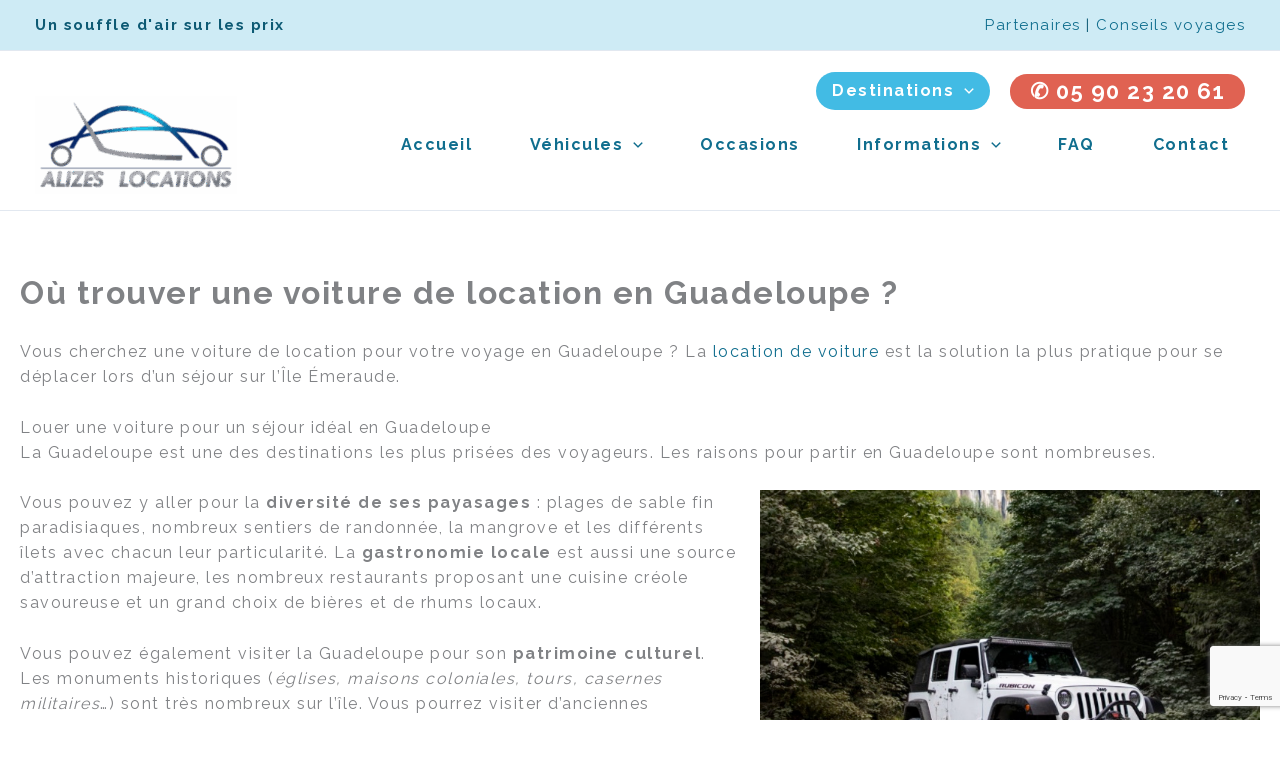

--- FILE ---
content_type: text/html; charset=utf-8
request_url: https://www.google.com/recaptcha/api2/anchor?ar=1&k=6LfWapMmAAAAADgejYibkhdW26f3r1VFY_lL9bRa&co=aHR0cHM6Ly9hbGl6ZXMtbG9jYXRpb25zLmNvbTo0NDM.&hl=en&v=PoyoqOPhxBO7pBk68S4YbpHZ&theme=light&size=invisible&badge=bottomright&anchor-ms=20000&execute-ms=30000&cb=ysthfryjrafu
body_size: 48876
content:
<!DOCTYPE HTML><html dir="ltr" lang="en"><head><meta http-equiv="Content-Type" content="text/html; charset=UTF-8">
<meta http-equiv="X-UA-Compatible" content="IE=edge">
<title>reCAPTCHA</title>
<style type="text/css">
/* cyrillic-ext */
@font-face {
  font-family: 'Roboto';
  font-style: normal;
  font-weight: 400;
  font-stretch: 100%;
  src: url(//fonts.gstatic.com/s/roboto/v48/KFO7CnqEu92Fr1ME7kSn66aGLdTylUAMa3GUBHMdazTgWw.woff2) format('woff2');
  unicode-range: U+0460-052F, U+1C80-1C8A, U+20B4, U+2DE0-2DFF, U+A640-A69F, U+FE2E-FE2F;
}
/* cyrillic */
@font-face {
  font-family: 'Roboto';
  font-style: normal;
  font-weight: 400;
  font-stretch: 100%;
  src: url(//fonts.gstatic.com/s/roboto/v48/KFO7CnqEu92Fr1ME7kSn66aGLdTylUAMa3iUBHMdazTgWw.woff2) format('woff2');
  unicode-range: U+0301, U+0400-045F, U+0490-0491, U+04B0-04B1, U+2116;
}
/* greek-ext */
@font-face {
  font-family: 'Roboto';
  font-style: normal;
  font-weight: 400;
  font-stretch: 100%;
  src: url(//fonts.gstatic.com/s/roboto/v48/KFO7CnqEu92Fr1ME7kSn66aGLdTylUAMa3CUBHMdazTgWw.woff2) format('woff2');
  unicode-range: U+1F00-1FFF;
}
/* greek */
@font-face {
  font-family: 'Roboto';
  font-style: normal;
  font-weight: 400;
  font-stretch: 100%;
  src: url(//fonts.gstatic.com/s/roboto/v48/KFO7CnqEu92Fr1ME7kSn66aGLdTylUAMa3-UBHMdazTgWw.woff2) format('woff2');
  unicode-range: U+0370-0377, U+037A-037F, U+0384-038A, U+038C, U+038E-03A1, U+03A3-03FF;
}
/* math */
@font-face {
  font-family: 'Roboto';
  font-style: normal;
  font-weight: 400;
  font-stretch: 100%;
  src: url(//fonts.gstatic.com/s/roboto/v48/KFO7CnqEu92Fr1ME7kSn66aGLdTylUAMawCUBHMdazTgWw.woff2) format('woff2');
  unicode-range: U+0302-0303, U+0305, U+0307-0308, U+0310, U+0312, U+0315, U+031A, U+0326-0327, U+032C, U+032F-0330, U+0332-0333, U+0338, U+033A, U+0346, U+034D, U+0391-03A1, U+03A3-03A9, U+03B1-03C9, U+03D1, U+03D5-03D6, U+03F0-03F1, U+03F4-03F5, U+2016-2017, U+2034-2038, U+203C, U+2040, U+2043, U+2047, U+2050, U+2057, U+205F, U+2070-2071, U+2074-208E, U+2090-209C, U+20D0-20DC, U+20E1, U+20E5-20EF, U+2100-2112, U+2114-2115, U+2117-2121, U+2123-214F, U+2190, U+2192, U+2194-21AE, U+21B0-21E5, U+21F1-21F2, U+21F4-2211, U+2213-2214, U+2216-22FF, U+2308-230B, U+2310, U+2319, U+231C-2321, U+2336-237A, U+237C, U+2395, U+239B-23B7, U+23D0, U+23DC-23E1, U+2474-2475, U+25AF, U+25B3, U+25B7, U+25BD, U+25C1, U+25CA, U+25CC, U+25FB, U+266D-266F, U+27C0-27FF, U+2900-2AFF, U+2B0E-2B11, U+2B30-2B4C, U+2BFE, U+3030, U+FF5B, U+FF5D, U+1D400-1D7FF, U+1EE00-1EEFF;
}
/* symbols */
@font-face {
  font-family: 'Roboto';
  font-style: normal;
  font-weight: 400;
  font-stretch: 100%;
  src: url(//fonts.gstatic.com/s/roboto/v48/KFO7CnqEu92Fr1ME7kSn66aGLdTylUAMaxKUBHMdazTgWw.woff2) format('woff2');
  unicode-range: U+0001-000C, U+000E-001F, U+007F-009F, U+20DD-20E0, U+20E2-20E4, U+2150-218F, U+2190, U+2192, U+2194-2199, U+21AF, U+21E6-21F0, U+21F3, U+2218-2219, U+2299, U+22C4-22C6, U+2300-243F, U+2440-244A, U+2460-24FF, U+25A0-27BF, U+2800-28FF, U+2921-2922, U+2981, U+29BF, U+29EB, U+2B00-2BFF, U+4DC0-4DFF, U+FFF9-FFFB, U+10140-1018E, U+10190-1019C, U+101A0, U+101D0-101FD, U+102E0-102FB, U+10E60-10E7E, U+1D2C0-1D2D3, U+1D2E0-1D37F, U+1F000-1F0FF, U+1F100-1F1AD, U+1F1E6-1F1FF, U+1F30D-1F30F, U+1F315, U+1F31C, U+1F31E, U+1F320-1F32C, U+1F336, U+1F378, U+1F37D, U+1F382, U+1F393-1F39F, U+1F3A7-1F3A8, U+1F3AC-1F3AF, U+1F3C2, U+1F3C4-1F3C6, U+1F3CA-1F3CE, U+1F3D4-1F3E0, U+1F3ED, U+1F3F1-1F3F3, U+1F3F5-1F3F7, U+1F408, U+1F415, U+1F41F, U+1F426, U+1F43F, U+1F441-1F442, U+1F444, U+1F446-1F449, U+1F44C-1F44E, U+1F453, U+1F46A, U+1F47D, U+1F4A3, U+1F4B0, U+1F4B3, U+1F4B9, U+1F4BB, U+1F4BF, U+1F4C8-1F4CB, U+1F4D6, U+1F4DA, U+1F4DF, U+1F4E3-1F4E6, U+1F4EA-1F4ED, U+1F4F7, U+1F4F9-1F4FB, U+1F4FD-1F4FE, U+1F503, U+1F507-1F50B, U+1F50D, U+1F512-1F513, U+1F53E-1F54A, U+1F54F-1F5FA, U+1F610, U+1F650-1F67F, U+1F687, U+1F68D, U+1F691, U+1F694, U+1F698, U+1F6AD, U+1F6B2, U+1F6B9-1F6BA, U+1F6BC, U+1F6C6-1F6CF, U+1F6D3-1F6D7, U+1F6E0-1F6EA, U+1F6F0-1F6F3, U+1F6F7-1F6FC, U+1F700-1F7FF, U+1F800-1F80B, U+1F810-1F847, U+1F850-1F859, U+1F860-1F887, U+1F890-1F8AD, U+1F8B0-1F8BB, U+1F8C0-1F8C1, U+1F900-1F90B, U+1F93B, U+1F946, U+1F984, U+1F996, U+1F9E9, U+1FA00-1FA6F, U+1FA70-1FA7C, U+1FA80-1FA89, U+1FA8F-1FAC6, U+1FACE-1FADC, U+1FADF-1FAE9, U+1FAF0-1FAF8, U+1FB00-1FBFF;
}
/* vietnamese */
@font-face {
  font-family: 'Roboto';
  font-style: normal;
  font-weight: 400;
  font-stretch: 100%;
  src: url(//fonts.gstatic.com/s/roboto/v48/KFO7CnqEu92Fr1ME7kSn66aGLdTylUAMa3OUBHMdazTgWw.woff2) format('woff2');
  unicode-range: U+0102-0103, U+0110-0111, U+0128-0129, U+0168-0169, U+01A0-01A1, U+01AF-01B0, U+0300-0301, U+0303-0304, U+0308-0309, U+0323, U+0329, U+1EA0-1EF9, U+20AB;
}
/* latin-ext */
@font-face {
  font-family: 'Roboto';
  font-style: normal;
  font-weight: 400;
  font-stretch: 100%;
  src: url(//fonts.gstatic.com/s/roboto/v48/KFO7CnqEu92Fr1ME7kSn66aGLdTylUAMa3KUBHMdazTgWw.woff2) format('woff2');
  unicode-range: U+0100-02BA, U+02BD-02C5, U+02C7-02CC, U+02CE-02D7, U+02DD-02FF, U+0304, U+0308, U+0329, U+1D00-1DBF, U+1E00-1E9F, U+1EF2-1EFF, U+2020, U+20A0-20AB, U+20AD-20C0, U+2113, U+2C60-2C7F, U+A720-A7FF;
}
/* latin */
@font-face {
  font-family: 'Roboto';
  font-style: normal;
  font-weight: 400;
  font-stretch: 100%;
  src: url(//fonts.gstatic.com/s/roboto/v48/KFO7CnqEu92Fr1ME7kSn66aGLdTylUAMa3yUBHMdazQ.woff2) format('woff2');
  unicode-range: U+0000-00FF, U+0131, U+0152-0153, U+02BB-02BC, U+02C6, U+02DA, U+02DC, U+0304, U+0308, U+0329, U+2000-206F, U+20AC, U+2122, U+2191, U+2193, U+2212, U+2215, U+FEFF, U+FFFD;
}
/* cyrillic-ext */
@font-face {
  font-family: 'Roboto';
  font-style: normal;
  font-weight: 500;
  font-stretch: 100%;
  src: url(//fonts.gstatic.com/s/roboto/v48/KFO7CnqEu92Fr1ME7kSn66aGLdTylUAMa3GUBHMdazTgWw.woff2) format('woff2');
  unicode-range: U+0460-052F, U+1C80-1C8A, U+20B4, U+2DE0-2DFF, U+A640-A69F, U+FE2E-FE2F;
}
/* cyrillic */
@font-face {
  font-family: 'Roboto';
  font-style: normal;
  font-weight: 500;
  font-stretch: 100%;
  src: url(//fonts.gstatic.com/s/roboto/v48/KFO7CnqEu92Fr1ME7kSn66aGLdTylUAMa3iUBHMdazTgWw.woff2) format('woff2');
  unicode-range: U+0301, U+0400-045F, U+0490-0491, U+04B0-04B1, U+2116;
}
/* greek-ext */
@font-face {
  font-family: 'Roboto';
  font-style: normal;
  font-weight: 500;
  font-stretch: 100%;
  src: url(//fonts.gstatic.com/s/roboto/v48/KFO7CnqEu92Fr1ME7kSn66aGLdTylUAMa3CUBHMdazTgWw.woff2) format('woff2');
  unicode-range: U+1F00-1FFF;
}
/* greek */
@font-face {
  font-family: 'Roboto';
  font-style: normal;
  font-weight: 500;
  font-stretch: 100%;
  src: url(//fonts.gstatic.com/s/roboto/v48/KFO7CnqEu92Fr1ME7kSn66aGLdTylUAMa3-UBHMdazTgWw.woff2) format('woff2');
  unicode-range: U+0370-0377, U+037A-037F, U+0384-038A, U+038C, U+038E-03A1, U+03A3-03FF;
}
/* math */
@font-face {
  font-family: 'Roboto';
  font-style: normal;
  font-weight: 500;
  font-stretch: 100%;
  src: url(//fonts.gstatic.com/s/roboto/v48/KFO7CnqEu92Fr1ME7kSn66aGLdTylUAMawCUBHMdazTgWw.woff2) format('woff2');
  unicode-range: U+0302-0303, U+0305, U+0307-0308, U+0310, U+0312, U+0315, U+031A, U+0326-0327, U+032C, U+032F-0330, U+0332-0333, U+0338, U+033A, U+0346, U+034D, U+0391-03A1, U+03A3-03A9, U+03B1-03C9, U+03D1, U+03D5-03D6, U+03F0-03F1, U+03F4-03F5, U+2016-2017, U+2034-2038, U+203C, U+2040, U+2043, U+2047, U+2050, U+2057, U+205F, U+2070-2071, U+2074-208E, U+2090-209C, U+20D0-20DC, U+20E1, U+20E5-20EF, U+2100-2112, U+2114-2115, U+2117-2121, U+2123-214F, U+2190, U+2192, U+2194-21AE, U+21B0-21E5, U+21F1-21F2, U+21F4-2211, U+2213-2214, U+2216-22FF, U+2308-230B, U+2310, U+2319, U+231C-2321, U+2336-237A, U+237C, U+2395, U+239B-23B7, U+23D0, U+23DC-23E1, U+2474-2475, U+25AF, U+25B3, U+25B7, U+25BD, U+25C1, U+25CA, U+25CC, U+25FB, U+266D-266F, U+27C0-27FF, U+2900-2AFF, U+2B0E-2B11, U+2B30-2B4C, U+2BFE, U+3030, U+FF5B, U+FF5D, U+1D400-1D7FF, U+1EE00-1EEFF;
}
/* symbols */
@font-face {
  font-family: 'Roboto';
  font-style: normal;
  font-weight: 500;
  font-stretch: 100%;
  src: url(//fonts.gstatic.com/s/roboto/v48/KFO7CnqEu92Fr1ME7kSn66aGLdTylUAMaxKUBHMdazTgWw.woff2) format('woff2');
  unicode-range: U+0001-000C, U+000E-001F, U+007F-009F, U+20DD-20E0, U+20E2-20E4, U+2150-218F, U+2190, U+2192, U+2194-2199, U+21AF, U+21E6-21F0, U+21F3, U+2218-2219, U+2299, U+22C4-22C6, U+2300-243F, U+2440-244A, U+2460-24FF, U+25A0-27BF, U+2800-28FF, U+2921-2922, U+2981, U+29BF, U+29EB, U+2B00-2BFF, U+4DC0-4DFF, U+FFF9-FFFB, U+10140-1018E, U+10190-1019C, U+101A0, U+101D0-101FD, U+102E0-102FB, U+10E60-10E7E, U+1D2C0-1D2D3, U+1D2E0-1D37F, U+1F000-1F0FF, U+1F100-1F1AD, U+1F1E6-1F1FF, U+1F30D-1F30F, U+1F315, U+1F31C, U+1F31E, U+1F320-1F32C, U+1F336, U+1F378, U+1F37D, U+1F382, U+1F393-1F39F, U+1F3A7-1F3A8, U+1F3AC-1F3AF, U+1F3C2, U+1F3C4-1F3C6, U+1F3CA-1F3CE, U+1F3D4-1F3E0, U+1F3ED, U+1F3F1-1F3F3, U+1F3F5-1F3F7, U+1F408, U+1F415, U+1F41F, U+1F426, U+1F43F, U+1F441-1F442, U+1F444, U+1F446-1F449, U+1F44C-1F44E, U+1F453, U+1F46A, U+1F47D, U+1F4A3, U+1F4B0, U+1F4B3, U+1F4B9, U+1F4BB, U+1F4BF, U+1F4C8-1F4CB, U+1F4D6, U+1F4DA, U+1F4DF, U+1F4E3-1F4E6, U+1F4EA-1F4ED, U+1F4F7, U+1F4F9-1F4FB, U+1F4FD-1F4FE, U+1F503, U+1F507-1F50B, U+1F50D, U+1F512-1F513, U+1F53E-1F54A, U+1F54F-1F5FA, U+1F610, U+1F650-1F67F, U+1F687, U+1F68D, U+1F691, U+1F694, U+1F698, U+1F6AD, U+1F6B2, U+1F6B9-1F6BA, U+1F6BC, U+1F6C6-1F6CF, U+1F6D3-1F6D7, U+1F6E0-1F6EA, U+1F6F0-1F6F3, U+1F6F7-1F6FC, U+1F700-1F7FF, U+1F800-1F80B, U+1F810-1F847, U+1F850-1F859, U+1F860-1F887, U+1F890-1F8AD, U+1F8B0-1F8BB, U+1F8C0-1F8C1, U+1F900-1F90B, U+1F93B, U+1F946, U+1F984, U+1F996, U+1F9E9, U+1FA00-1FA6F, U+1FA70-1FA7C, U+1FA80-1FA89, U+1FA8F-1FAC6, U+1FACE-1FADC, U+1FADF-1FAE9, U+1FAF0-1FAF8, U+1FB00-1FBFF;
}
/* vietnamese */
@font-face {
  font-family: 'Roboto';
  font-style: normal;
  font-weight: 500;
  font-stretch: 100%;
  src: url(//fonts.gstatic.com/s/roboto/v48/KFO7CnqEu92Fr1ME7kSn66aGLdTylUAMa3OUBHMdazTgWw.woff2) format('woff2');
  unicode-range: U+0102-0103, U+0110-0111, U+0128-0129, U+0168-0169, U+01A0-01A1, U+01AF-01B0, U+0300-0301, U+0303-0304, U+0308-0309, U+0323, U+0329, U+1EA0-1EF9, U+20AB;
}
/* latin-ext */
@font-face {
  font-family: 'Roboto';
  font-style: normal;
  font-weight: 500;
  font-stretch: 100%;
  src: url(//fonts.gstatic.com/s/roboto/v48/KFO7CnqEu92Fr1ME7kSn66aGLdTylUAMa3KUBHMdazTgWw.woff2) format('woff2');
  unicode-range: U+0100-02BA, U+02BD-02C5, U+02C7-02CC, U+02CE-02D7, U+02DD-02FF, U+0304, U+0308, U+0329, U+1D00-1DBF, U+1E00-1E9F, U+1EF2-1EFF, U+2020, U+20A0-20AB, U+20AD-20C0, U+2113, U+2C60-2C7F, U+A720-A7FF;
}
/* latin */
@font-face {
  font-family: 'Roboto';
  font-style: normal;
  font-weight: 500;
  font-stretch: 100%;
  src: url(//fonts.gstatic.com/s/roboto/v48/KFO7CnqEu92Fr1ME7kSn66aGLdTylUAMa3yUBHMdazQ.woff2) format('woff2');
  unicode-range: U+0000-00FF, U+0131, U+0152-0153, U+02BB-02BC, U+02C6, U+02DA, U+02DC, U+0304, U+0308, U+0329, U+2000-206F, U+20AC, U+2122, U+2191, U+2193, U+2212, U+2215, U+FEFF, U+FFFD;
}
/* cyrillic-ext */
@font-face {
  font-family: 'Roboto';
  font-style: normal;
  font-weight: 900;
  font-stretch: 100%;
  src: url(//fonts.gstatic.com/s/roboto/v48/KFO7CnqEu92Fr1ME7kSn66aGLdTylUAMa3GUBHMdazTgWw.woff2) format('woff2');
  unicode-range: U+0460-052F, U+1C80-1C8A, U+20B4, U+2DE0-2DFF, U+A640-A69F, U+FE2E-FE2F;
}
/* cyrillic */
@font-face {
  font-family: 'Roboto';
  font-style: normal;
  font-weight: 900;
  font-stretch: 100%;
  src: url(//fonts.gstatic.com/s/roboto/v48/KFO7CnqEu92Fr1ME7kSn66aGLdTylUAMa3iUBHMdazTgWw.woff2) format('woff2');
  unicode-range: U+0301, U+0400-045F, U+0490-0491, U+04B0-04B1, U+2116;
}
/* greek-ext */
@font-face {
  font-family: 'Roboto';
  font-style: normal;
  font-weight: 900;
  font-stretch: 100%;
  src: url(//fonts.gstatic.com/s/roboto/v48/KFO7CnqEu92Fr1ME7kSn66aGLdTylUAMa3CUBHMdazTgWw.woff2) format('woff2');
  unicode-range: U+1F00-1FFF;
}
/* greek */
@font-face {
  font-family: 'Roboto';
  font-style: normal;
  font-weight: 900;
  font-stretch: 100%;
  src: url(//fonts.gstatic.com/s/roboto/v48/KFO7CnqEu92Fr1ME7kSn66aGLdTylUAMa3-UBHMdazTgWw.woff2) format('woff2');
  unicode-range: U+0370-0377, U+037A-037F, U+0384-038A, U+038C, U+038E-03A1, U+03A3-03FF;
}
/* math */
@font-face {
  font-family: 'Roboto';
  font-style: normal;
  font-weight: 900;
  font-stretch: 100%;
  src: url(//fonts.gstatic.com/s/roboto/v48/KFO7CnqEu92Fr1ME7kSn66aGLdTylUAMawCUBHMdazTgWw.woff2) format('woff2');
  unicode-range: U+0302-0303, U+0305, U+0307-0308, U+0310, U+0312, U+0315, U+031A, U+0326-0327, U+032C, U+032F-0330, U+0332-0333, U+0338, U+033A, U+0346, U+034D, U+0391-03A1, U+03A3-03A9, U+03B1-03C9, U+03D1, U+03D5-03D6, U+03F0-03F1, U+03F4-03F5, U+2016-2017, U+2034-2038, U+203C, U+2040, U+2043, U+2047, U+2050, U+2057, U+205F, U+2070-2071, U+2074-208E, U+2090-209C, U+20D0-20DC, U+20E1, U+20E5-20EF, U+2100-2112, U+2114-2115, U+2117-2121, U+2123-214F, U+2190, U+2192, U+2194-21AE, U+21B0-21E5, U+21F1-21F2, U+21F4-2211, U+2213-2214, U+2216-22FF, U+2308-230B, U+2310, U+2319, U+231C-2321, U+2336-237A, U+237C, U+2395, U+239B-23B7, U+23D0, U+23DC-23E1, U+2474-2475, U+25AF, U+25B3, U+25B7, U+25BD, U+25C1, U+25CA, U+25CC, U+25FB, U+266D-266F, U+27C0-27FF, U+2900-2AFF, U+2B0E-2B11, U+2B30-2B4C, U+2BFE, U+3030, U+FF5B, U+FF5D, U+1D400-1D7FF, U+1EE00-1EEFF;
}
/* symbols */
@font-face {
  font-family: 'Roboto';
  font-style: normal;
  font-weight: 900;
  font-stretch: 100%;
  src: url(//fonts.gstatic.com/s/roboto/v48/KFO7CnqEu92Fr1ME7kSn66aGLdTylUAMaxKUBHMdazTgWw.woff2) format('woff2');
  unicode-range: U+0001-000C, U+000E-001F, U+007F-009F, U+20DD-20E0, U+20E2-20E4, U+2150-218F, U+2190, U+2192, U+2194-2199, U+21AF, U+21E6-21F0, U+21F3, U+2218-2219, U+2299, U+22C4-22C6, U+2300-243F, U+2440-244A, U+2460-24FF, U+25A0-27BF, U+2800-28FF, U+2921-2922, U+2981, U+29BF, U+29EB, U+2B00-2BFF, U+4DC0-4DFF, U+FFF9-FFFB, U+10140-1018E, U+10190-1019C, U+101A0, U+101D0-101FD, U+102E0-102FB, U+10E60-10E7E, U+1D2C0-1D2D3, U+1D2E0-1D37F, U+1F000-1F0FF, U+1F100-1F1AD, U+1F1E6-1F1FF, U+1F30D-1F30F, U+1F315, U+1F31C, U+1F31E, U+1F320-1F32C, U+1F336, U+1F378, U+1F37D, U+1F382, U+1F393-1F39F, U+1F3A7-1F3A8, U+1F3AC-1F3AF, U+1F3C2, U+1F3C4-1F3C6, U+1F3CA-1F3CE, U+1F3D4-1F3E0, U+1F3ED, U+1F3F1-1F3F3, U+1F3F5-1F3F7, U+1F408, U+1F415, U+1F41F, U+1F426, U+1F43F, U+1F441-1F442, U+1F444, U+1F446-1F449, U+1F44C-1F44E, U+1F453, U+1F46A, U+1F47D, U+1F4A3, U+1F4B0, U+1F4B3, U+1F4B9, U+1F4BB, U+1F4BF, U+1F4C8-1F4CB, U+1F4D6, U+1F4DA, U+1F4DF, U+1F4E3-1F4E6, U+1F4EA-1F4ED, U+1F4F7, U+1F4F9-1F4FB, U+1F4FD-1F4FE, U+1F503, U+1F507-1F50B, U+1F50D, U+1F512-1F513, U+1F53E-1F54A, U+1F54F-1F5FA, U+1F610, U+1F650-1F67F, U+1F687, U+1F68D, U+1F691, U+1F694, U+1F698, U+1F6AD, U+1F6B2, U+1F6B9-1F6BA, U+1F6BC, U+1F6C6-1F6CF, U+1F6D3-1F6D7, U+1F6E0-1F6EA, U+1F6F0-1F6F3, U+1F6F7-1F6FC, U+1F700-1F7FF, U+1F800-1F80B, U+1F810-1F847, U+1F850-1F859, U+1F860-1F887, U+1F890-1F8AD, U+1F8B0-1F8BB, U+1F8C0-1F8C1, U+1F900-1F90B, U+1F93B, U+1F946, U+1F984, U+1F996, U+1F9E9, U+1FA00-1FA6F, U+1FA70-1FA7C, U+1FA80-1FA89, U+1FA8F-1FAC6, U+1FACE-1FADC, U+1FADF-1FAE9, U+1FAF0-1FAF8, U+1FB00-1FBFF;
}
/* vietnamese */
@font-face {
  font-family: 'Roboto';
  font-style: normal;
  font-weight: 900;
  font-stretch: 100%;
  src: url(//fonts.gstatic.com/s/roboto/v48/KFO7CnqEu92Fr1ME7kSn66aGLdTylUAMa3OUBHMdazTgWw.woff2) format('woff2');
  unicode-range: U+0102-0103, U+0110-0111, U+0128-0129, U+0168-0169, U+01A0-01A1, U+01AF-01B0, U+0300-0301, U+0303-0304, U+0308-0309, U+0323, U+0329, U+1EA0-1EF9, U+20AB;
}
/* latin-ext */
@font-face {
  font-family: 'Roboto';
  font-style: normal;
  font-weight: 900;
  font-stretch: 100%;
  src: url(//fonts.gstatic.com/s/roboto/v48/KFO7CnqEu92Fr1ME7kSn66aGLdTylUAMa3KUBHMdazTgWw.woff2) format('woff2');
  unicode-range: U+0100-02BA, U+02BD-02C5, U+02C7-02CC, U+02CE-02D7, U+02DD-02FF, U+0304, U+0308, U+0329, U+1D00-1DBF, U+1E00-1E9F, U+1EF2-1EFF, U+2020, U+20A0-20AB, U+20AD-20C0, U+2113, U+2C60-2C7F, U+A720-A7FF;
}
/* latin */
@font-face {
  font-family: 'Roboto';
  font-style: normal;
  font-weight: 900;
  font-stretch: 100%;
  src: url(//fonts.gstatic.com/s/roboto/v48/KFO7CnqEu92Fr1ME7kSn66aGLdTylUAMa3yUBHMdazQ.woff2) format('woff2');
  unicode-range: U+0000-00FF, U+0131, U+0152-0153, U+02BB-02BC, U+02C6, U+02DA, U+02DC, U+0304, U+0308, U+0329, U+2000-206F, U+20AC, U+2122, U+2191, U+2193, U+2212, U+2215, U+FEFF, U+FFFD;
}

</style>
<link rel="stylesheet" type="text/css" href="https://www.gstatic.com/recaptcha/releases/PoyoqOPhxBO7pBk68S4YbpHZ/styles__ltr.css">
<script nonce="Eq8OTYSTOe-aYoghfEVU0g" type="text/javascript">window['__recaptcha_api'] = 'https://www.google.com/recaptcha/api2/';</script>
<script type="text/javascript" src="https://www.gstatic.com/recaptcha/releases/PoyoqOPhxBO7pBk68S4YbpHZ/recaptcha__en.js" nonce="Eq8OTYSTOe-aYoghfEVU0g">
      
    </script></head>
<body><div id="rc-anchor-alert" class="rc-anchor-alert"></div>
<input type="hidden" id="recaptcha-token" value="[base64]">
<script type="text/javascript" nonce="Eq8OTYSTOe-aYoghfEVU0g">
      recaptcha.anchor.Main.init("[\x22ainput\x22,[\x22bgdata\x22,\x22\x22,\[base64]/[base64]/MjU1Ong/[base64]/[base64]/[base64]/[base64]/[base64]/[base64]/[base64]/[base64]/[base64]/[base64]/[base64]/[base64]/[base64]/[base64]/[base64]\\u003d\x22,\[base64]\\u003d\x22,\x22w4HDlcOQw4tQHBfCqTfDoSNtw4cvSm7CtXzCo8K1w7NuGFYMw6fCrcKnw4/CrsKeHhcGw5oFwqR1HzFadcKYWDzDmcO1w7/CtcKowoLDgsO4wo7CpTvCqsOsCiLCmDIJFkZ9wr/DhcOpCMKYCMKgL3/DoMKww4ERSMKdJHt7dcKmUcK3fwDCmWDDp8O5wpXDjcOUecOEwo7DkMKOw67Dl3Mnw6INw4U6I34UfBpJwoTDoWDCkE3CrhLDrBXDlXnDvAzDmcOOw5IlBVbCkVJJGMO2wpMjwpLDucKUwoYhw6skDcOcMcKywoBZCsK7wrrCp8K5w45xw4F6w4wGwoZBPsObwoJELA/Cs1cNw4rDtAzCuMOhwpU6M3HCvDZ7wp96wrMzOMORYMOTwr87w5Zuw6FKwo5Ab1LDpBHCvz/DrGpsw5HDucKVacOGw53DuMKBwqLDvsKrwoLDtcK4w4XDm8OYHWJQa0ZLwqDCjhpoZsKdMMOfLMKDwpEswozDvSxewoUSwo1fwqpwaUgBw4gCXXYvFMKTNcOkMmMHw7/DpMOGw4rDth4dWMOQUgHCvsOEHcKlXk3CrsO7wq4MNMOlXcKww7IYfcOOf8K+w5Uuw59OwrDDjcOowpHCrynDucKkw5NsKsKEFMKdacKrd3nDlcOjZBVAfwkZw4FZwp3DhcOywqAmw57CnxAqw6rCscOhwpjDl8OSwo/Co8KwMcK9PsKoR18ETMORCMKKEMKsw5wVwrBzRDE1f8K8w7wtfcOKw5rDocOcw4QDIjvCgcOhEMOjwoLDinnDlDgywo80woFEwqoxD8OcXcKyw5EqXm/DmWfCu3rCqsOeSzdbSS8Tw5LDlV1qJcKpwoBUwoIJwo/DnnLDvcOsI8KJV8KVK8Ojwps9wogjdHsWA1RlwpErw5QBw7MZUAHDgcKKS8O5w5hXwrHCicK1w4/CpHxEwqrCg8KjKMKmwp/CvcK/O2XCi1DDlsKKwqHDvsKeY8OLER/CpcK9wo7DuxLChcO/[base64]/a3kgw57DisOjCwDCgcKiME7CiMKtUwnDoyLDgX/DjADCosKqw6Uww7rCnXxNbm/Dt8OCYsKvwoxOak/[base64]/w7rDqcKpIsOYLD7ChljChmQqYcKmasOXEcOeNcO+dMO0FcKWw53CtxXDhnDDocKAMlfCrnHClcKcR8KJwqXDisOww6Vow5nComMiGnbCpMK3w7PDgRvDucKewrc7DsOOAMOdeMKGw6Z2w4zClmXDjnHClkjDrhbDrgTDvsOcwoJQwqTCv8OEwrZCw6p/wpMHwq49w6fDosKiWi/Dim/CsCHCh8OpVMOYHcOHDMKWcsKFNsKyAjBLXCPCscKLKsO1wrAhPgYeH8Kxw7h+IMOSZcOsJsKNwqPDvMOcwqkCTsOmNQDCjhLDtn/CnGLCkRNPw5cSa10oacKOwrzDgULDngknw6/CiFjCosOzbsOHwptBwrfDkcKpwqo/wo/CvMKHw79tw7xDwo7DuMOww7jCjiTDgQ7Cg8OSWwLCvsK7W8OGwp/CtErDgcKqw4xOb8KDw6EKUcOidcKjwo4FLMKMw4jDuMOzWRbCvXHDpH0xwqoKCAtgMDnDrH3CpsKrGi9Jw5cNwqp7w6nDi8Olw5UIIMK5w6lRwpg3wq/CozPDpnHCrsKYw6HDsE3CrsOnwonCvzHCk8KwbMKeDl3CkG/ChATDj8OudAdcw4rDr8Kpw7BSCy9mwq/Dl2bDuMKpUyfCnMO2w7PCuMOewpPCgcKnw7EwwpTCrAHCunvCpBrDncKiNzDDiMK4WcOpXsOtSExvw63Djh7Cmi1Sw7HDl8Khw4ZaN8KeegtqA8Kpw4A/wrnCn8O1IcKKfgxewqHDrGjDs1cxCBTDnMOfwph6w6ZJwq3CrFjCrcO7Q8KUwqd3PsOBX8Kxw7bDmjImNsOTEFnChlbCtmw0eMKxw7PDkHxxcMOFwosTDcKYYkvDo8KMYsO0E8OoS3vCq8ObN8K/HXk2O2LDhMKafMKQw4hfUFhKw6ZeQcKnw5vCsMK0LcKDwq1ba3rDhHPCtFt7KcKiAsOzw4XDgjTDgMKyPcOmAEHCmcOVL1M0TRrCvAPCv8OCw4nDhQTDt0xFw5JcQjQIJGVCdsKfwq7DvDzCrDXDmMOJw4EOwqxJwpYeRcKtR8O4w4VKJwc/SXzDnmw7TsOawqhdwpnCkMOLf8K7wr7Cs8OKwqbCucOzDcKnwqR8Q8OvwrvCiMOWw6LDusOfw70QGcKgW8Ouw7LDp8K6w7trwpDDlsOdVDQJOSB0w4NdaXoqw5gXw5MKbUjCsMKGw5RXwqV6bz/[base64]/Dr0ZjwqMlwoBWwqwAwr3Chm/Cj8OjACvDoWvCq8OfCmrCjsK+QjPCgsOzX2Yjw5LCqlDDucOVWsK+RgjCnMKnwqXDt8KHwqDCoUIHVVZdTcKAPXt3wodPUsOGwqVhCWshw7/DugZQF2Nsw6LDmMKsK8OWw5EVwoFuw75iwo/DgFY6LCQINRVVAXLCh8OURTBQGlLDpWXCiBXDnMKJYHZmAWQOTsKywofDr3hdFx0aw7TCksOYP8O5w6ACTMOlHVZOMUnCgsO9AnLCm2RCRcO4wqTDgcOzPsOdN8ONPF7Dn8OEwr/Chx3DrH4+F8KzwpTCrsO0w7YYw5YGw63CgUjDjmtYLMO3wq/CrsKmL0V/V8K8w4huwrfDpnfCuMK+UmUsw5YawpFCUcOEbiYKfMOsT8K8w5/Clxc3wpFKwoXCnEERwqB8w4bCvsKrUcK3w5/Dki5Kw6VDGxoEw43CvcKbwr/[base64]/wqfCg8O3wrYHdnjCi8KMwosQw7vCjMOcf8OWWDtVwpbCsMORw69ewofCnlHChkwHbMKNwpM+HlEiNcKlYcO4woPDusKGw4/DpMKewqpIwqvCqcO0MMKZCcKBTj/Cr8KrwoETwqMTwr5ZRA3CkRzChgcvE8OsFHTDhsKtbcKzUHLCvMOHDMK6Q3jDisK/SCbDvknCrsOxEMKpGSrDm8KdV1ARaEN8X8OMJy4Uw7xiBcKmw6Rmw5nCnGZPwrTCi8KTwoHDnMKaFcKiLCQyNAsqbirDvcOgOHVdAsKkbkHCrcKRw6XDkEE7w5rCv8O5aC8kwrI+P8K4K8KVZhnCgMKawrwZCEfDocOnIsK/w58TwpvDmAvCmTbDiUd/w5wEwr7DtsOUwogIDG3DksOewqvCpw9pw4LDi8KQDcKqw7PDiDHCkcOGwr7Cr8KHwqLDtcKawp/[base64]/BsO2w5d2wrsta8KJwrfDoMKZKsOIGnzCjMKUHFNsSEPCp00cw6sQwo/DpsKaecK6asKww4xdwr8UJHVABFXDrsOAwpnCqMKNB0QBKMO2GDomw55pA1tEHcOVbMOuJUjCijbCkDNAwoLCuk3DoRrCs25aw6x/TRM0IcK+C8KsG3d/ICNROsOBwq3DsRfDvcOOw6jDv3XCq8KowrU3AjzCgMKHE8OvWGh0w4tSwqPCmsKYwqjCg8K0w6N/[base64]/wpjDhCvCvV0cc8ONwqDCo8O4asK2w5dMwqrDtcKowpBUwpFLw4tcN8OnwodLbcORw7ETw59wNMKCw5JSw6jDjnh0woXDgcKJfSvCtjR4NhfCmsOyTcO5w53Dt8Okw54fJ1/[base64]/DrcOYVTsBwqvCgW7DoMK3VADDvsOFDMKCwoXCgmfCtMOaCMORZWLDgVcQwqPDr8KHRsOSwqLCkcO0w5rDsRUEw47ClGFLwoBNwrVqwqnCo8O7AE/Dg3tsSQUZRgpeb8O8wrwtI8OJw7V5w6LDncKABMKIwphTEmMhw4lAJz1Qw4V2F8O4ABsdwqHDjsK7wpkZesOPb8OSw7fCgcKzwqlQworDosO9HsO4wofDiH7Dmwg4CsOcEzrCoF3Cv1siTF7CocKNwrY9w5h8bMO2dwvCvsOrw7/DvMOjfkjDtMKJw51Swoh5H111RMO6VQtFwoDCucOlChhsWWJ9LcKScsOaNSPCh005eMKWGMOlMV0Aw6TCosKvNMORwp0cSh/CuDhbMBnDlsKRw6TCuQHCggbDuB/ChcOzDUwoUMKWF39hwowCwrLCk8O7IcKzDMKnKg17woTCh1ckE8KawoPCnMKteMKXw5HClMOcGHhdP8KHJsKBw7TCoVbDp8KXXVfCo8O6cy/DrMOVahNuwpxrwpN9woHDiRHCqsKhw7s2UMOxO8OrCsKqRMO2YsOaX8K4C8KQwrQfwotlwqMewp0GYcKUYnfCjcKScC4nQwVwO8OMeMKNFMKvwp9Bdm3Cpy3CglzDgcORw4hCWgrDnMK+wrrClMOmwr7Cn8O/w793ccK3HypVwrLClcKoGjvClhs2WMKSJjbCpcK3wrY4DsKlw7k6w63DisKzPy4fw77CrMKfJEwdw67DqiXCl2zDhcOYU8K1CxEdw6fDiQvDghTCtTpMw5dzD8KFw6jDpB0dwq1ow5V0XcOpwrZyLCDDrWLDsMKgwppwFMK/[base64]/DhsO7Wj3DrMOpSWvDpcKRVUNjDsO5FMOwwrXDv8K2w67DsWVPDVzDpcO/wqVswp7ChU/[base64]/[base64]/w5gRwoTDpMK7wr4yaGfCucKXwrUPwqwSLcO5W8K/w5XDkRQla8OgBMKiw6nDpsKBRD5ow5LDgADCujTCkAhUNmYKKzPDicOaBgAmwqvCsXvCrjvCk8K8wrrCisKPTR7DjzjCnjsyE0vCnQHCkjLDucK1ET/Ds8O3w5TDhSMow4BTw6zDkSfCpcKUQcOxw7jDm8K5wqjCpBBxwrnDv1ktw4HDt8O0w5fCknlSw6DCtWHCpMOoNMKKwrnDo2ofwrsmSDvCt8OdwqYOwr49aXdDwrPDml13w6Nfw5DDk1d2Bho+w54QwpjDjXVSw6cKw6/[base64]/[base64]/Dl8KDWMKEw4VNfsK9wpXClcKMXHDDtB3ClcKnccOsw6vCtBvCgA4OOMOiAsK5wrfDizbDvcKzwqfCsMOWwo0yHWPDh8OJJGxgR8KkwrdXw54cwrPDvXRVwqY4wrHCnwsrflkFRVzCkMOqWcKRYQAAw7NMMsOAwrYSE8KlwpI9wrPDlVMiHMKMBCkvI8OZb3XCkm/CmsOjNQbDoTIfwpxSehkZw4TDqg7CrVxSTk0qw7/DnRcXwqhawq1ww6w2P8Kww7DDj3HDscOSwoLDsMOqw54UO8OZwrQYw5svwoMwe8OxC8OJw4/Dn8Kew57Dg2/[base64]/DqSsew5YhCsKfDUXCryo5w6I5wqDDp0LDocKlw6dbw6oEw7Y4VC/Dm8OjwoVge0hCwp/CrwbCqsOhLMOLdMO+wpjCl05BBANLXxvCqXDDlAfDgmnDtA8WPlZiT8KbCWDCoX/ChTDDnMOOw7PDucKiKcKmwrslJ8OIK8KFw43ChGHCuiRPJ8Klw6oxKkBkGU4PJMOFZmbDi8OCw5cfw7RHwqVnBHXDgDnCpcK9w43Cq3oJw4rCsnJiw5zDjxHDiQA4PjnDk8Ksw7fCiMKnwrxUwq/[base64]/dGc/[base64]/DpnHDusOawp/CtzTDr8OKZMOWcsOvLWsdw68ZNmkpwrYcwr3CocOwwrpZaVjCpMOCw47DjBjDsMOBwooSbsO+wrUzW8OodmLCvAN+w7BIDGzCpTvCqRrDrcOoKcKaVkPDssObw6/Di24JwpvDj8O+woDDosOiQsKtOApVPsKNw51MKR7CgF3CnXzDssO0B0ALw41JfkI5U8K9wqjChsO8d0bDjy0wGRQ+P3zDsU5VbyTCqQvDkwR/[base64]/[base64]/[base64]/[base64]/Djg7CjsOJw4Fdw7QnX8Oxw7ZEwrpIwr7CoMOSw7I/NiNbw4/DocKFZsK9JQTDhRlqwrzCkMKSw4seDgstw5jDocO7SipHwrPDhsK+RMO7w6TDkCIlQRvDoMKObcKtwpDDmDrCosKmwqfCrcOCG0VZVcOBwoogwr7DhcOxwp/CpWvDi8KjwpxsbcOewpYlBsKdwrYpDcK3WMOewoVzLsOsIsOPwrPCnnMBw5gdwrNrwqBeR8OGw54Uw7gew6gawqHCjcOXw759P3fCmMKZw4BUFcKYw6gQw718w67ClmPDgU9MwojDqsO3w6Y9w74/IcODG8KWwrHDqADCo33Cin3DkcKHA8O6RcOdYsKNI8OBw5Jew4zCp8KowrTCpMOZw5nDq8Oybidvw4hEdsOqRBfDpMKuSUjDpiYbVMKkGcK6ccKlw59Zw78SwoB0w6dlBxkoLizCmltNwoTDm8KvITfDsyjDksOCwplkwoLDkAnDscObIMK5Px8rH8OOUsKgKDHDrm/Dp1hMfMKLw7LDisORwqnDig/DlsOkw5DDpF7CgQJVwqIiw7IPwqhTw7DDocO5w4fDqMOVw5cARSVqCUjCpcOLwrJVD8OXVVYOw5wVw5/Do8KLwqQHw5dWwpHCgsOlw4DCq8KLw5d0JBXCuxXCvi1rw6Urw6o5wpTDnUgvw6w3ScKgD8OnwqzCqAwNXsKnJsOGwptkw5xew7oVwrjCu1wCwo5oMDRODMOrecKDwrXDqWVOR8OBJ3AIJGdwGhw7w4DCu8K/w6hIw7JoSHc/WcKuwrwww4tfwqfCgxYEw7TCk01GwqbChmhuWjEMKyZefGcUw7MqCsKqZ8K8VkzDogfDgsOVw4sJERHDuHo/wpTCv8KMwoLDs8Kfw57DtcOww5ADw73CrwfCnMKoQsOOwoBww41pw6RWG8O4RVXDohF1w57Ds8O9SFrCoxNMwqRSPcO5w6vDsEvChMKqVS7DuMKRZnjDg8OPPCrChDvDhWsedsKQw4h6w6/CigDCg8Kxwr/CvsK8NsObwqlEwpLDpsORwpZAwqbDtsKta8Omw4MRW8ORZQ58w6TCk8KgwqI0KlDDjHvCgz0wQSdzw6/CmsOTwoHCtsOsbMKOw5jCimM5KcKHwrRlwoDDnMOqJxXCuMK/[base64]/Dq3ZcPcORZgYiw7jDvsKUw4xCw43CnsKAV8OWw4/CvzXCp8OnAsONw5bDlmDDqhLCncOvw60AwpLDrFLCq8O0csK0HiLDoMObBsKmC8O4w4cCw5ZXw7AaQkfCpAjCog3CiMOuLWVzBgvCnUcPw6YLTgrDuMK7SkYyCMK2w4hPw63CjUvDvsOYwrZzw7/Ds8ObwqxON8OHwqRiw6LDl8OwUnzDjizCi8K/w65tRFTDmMO7BRLChsOfcMKoPy9qKMO9w5HDuMOgalXDmsKBw4ohS0XDhMOTABPCrMKheQ7Dk8KJwq5Qwo7Clm3DlzEBw4g/E8OqwpRAw7BHGsO+ZxUibGpmYMOzYFsyVcOGw7gLdB/DllLCuRYiDzMEw6DCgsKnTcKXw7RgBsKRw7UDXS3CuG3CllFJwpZNw73CvB7Cn8K8w6jDmAfCg0nCsC4+KcOudsKgwoIkUFXDpcKtNcKbwoLCkh9ywpHDp8K0OwlpwoY9ccKDw5gXw7bDnj7CqWvDiS/Cn19jwoJHJSbDtDbDn8Kzwp4WbzfCnsKbVjZfwrnDk8KywoDDgwppMMKfwpRPwqUFOcOMd8OMGMKNw4EVOMOQXcKJQcK+wqjCssK9ewYCWDZfPCVBw6M7wp3DmsK1OsOReA/DosOMWxs4dsOEXMOUw6LCq8KbSjZXw4nCiyLDvEfCmcOmwoDDlxtOw6U5CTnClX/[base64]/RcKNQsKQclvDk8OIw6d3JT45w7bChcOlQ8KfCE7DrcO4cV9RwpkPfcOTNMKMwr4Mw5grG8Oow41Qw4QQwonDnsOoIBRDKMOteXPCgnfCncO3wrBcw6ARwr05wo3Dl8Opw7HDiUjDqQ/[base64]/CpcOxw48FwqYSVh/[base64]/Dn8O9w7tMWTELwqLDlsK9wpbCnAMEDU8vMVzCicK3wp7Cp8O/w4AKw7Itw53CkcOJw6B1X0DCsVbCpm9JcVrDtcK7YsOCFFYrw4fDq2AHeXTClcKFwpkgQcO5NQl5JntPwrFRw5DCpMOLwrbDoRUNw5DChMOjw5vCqh4CaBZZwpLDpWFHwqwvDcKXRMOoQgt/wqXDpcOcCAh2YS3Cj8Olal7CncO/[base64]/[base64]/[base64]/[base64]/LsKpOBwvYMOjwqPCkMOgw5XCnMOlwowXEy/DrBUnw55Vd8Odwo/CnG7CmMKTwr0Vw5zCgcKsYSbCuMKow6fDpGcmInDCtcO8wppbJWNeRMOCw4vCjMOnTWMvwp/CgsO/w4DCmMO0wooZKsOeSsOQw4M4w5zDpzNxaihNHsO+SF3Cq8OMMFhDw63CjsKhw61RYTnClCXDhcOZFcOkdS3Cnw1mw6wgC1nDoMObX8KOJxhVXsKxKmxNwow6w7bCnMO7cU/ChXxmwrjDtcOVwq1Yw6jDisOYwrfDgnzDvCNsw7TCoMOnwokKB2F+w49Fw64Gw5fCiVtab0XCvyzDtS9YYiw5N8O4b3kTwplERwVxYRrDk0EDwrzDg8KDw64KBBLDtUEiw6cwwprCsWdCBcKZLxVCwq4+GcO0w4gKw6/Cn0RhwoTDpMOeeDTDrAvDoERCwoghIMKXw50FwonDu8OuworCjGJGfcKwe8OzcQXCugvDsMKhwqxgZcObw4I2D8Oww7lCwrp7eMKIG0/[base64]/DjEfDscOcR3DChsOpw4zDqyzCuVzDpsK0bMOgc8O+BsKLwoRXwoV6CxPDksO/WcKvSwxxGMKxZsKFwr/[base64]/DicOhRsOYwrYlwqvCp21bwq4Uw55iw5/[base64]/DjGEWL8Ktwo8kd8KKw6hvwrFgw4HCmsOkw6PDpQzClFbCvQoow6pcwoLCucKzw5rCvTwewobDslLCm8Kjw64iw6PClk/Ct09RT28YERbChMK3wp5OwqnDhCLDmMOdwqYwwpfDi8KPFcKqMcOfPSvClzQAwrPCr8K5wq3DicO0AMOZIyEBwot/A0rDpcOGwp1Aw67DoFnDsm/[base64]/Dk8KTW8KzwpHDjMOsbsKJJMKyQSgew7kXYBsmQsOWAwR/aiDCkMK5w7lTbGp3GcKcw63CqRIrKjZZAcK6w7/CgsK2wqnDhcKMG8Oyw5TDt8KwWGLDm8Ocw6TCgMO2wpFTfMONwoHCgGrCvi7CmsOBw5jDhHXDqHopB1sPw6AbNsOfPsKtw6tow4wtwp/[base64]/Cp1DCqsKnb3Q7NMKaM8K7Rjt3dMOFVMKRCsKMccOyMyQhG20pTMOuKyZOOSHDpX42w4FKT1oeacOpHj/CsWQAw5xLw7kCVEpLwp3CvMKQYzNGwrVBwohcw4TDl2TDu0XDvsOaSz3Cl3/ClcO3IsKsw4oHcMK0GwbDmcKYw7rDsUnDtGfDh2cewqjCs2DDtMOVR8OxTzVPT23CqsKhwo9Kw5Fow7Nmw5zCpcKpX8KKUsKrwrE4XwhDc8OWeWgQwodBBkArwqw7wolkaSkeCQRyw7/DkjXDj2rDh8OGwqkiw63DgR/DmMONUXrDsQRxwqzChWVLfS/DqzFOw7rDkgc8w43CkcO1w4zCuS/[base64]/w782w4EGTgTDucKuwrbDtcOjw57CqAHDo8OVw7QHwrrDqcKrw6VNIiTDgMKRScKWJsO/EcK6FcKyesKDag1UYxTDkXrCncO2R3/[base64]/DoMOma8KSKV0wbF7CtsKyw7fDs8KiwqfCkiTDhUAswpM+f8KNwq3DqBLCisKQTsKpQiHDkcOyfkBkwpzCtsKsBW/ChxMiwo/Dm1Y+C15+SWp6w6dlRR4bw7/[base64]/CvMKRwonDj1Z2EsKeDA7CsWPDoMO8e242w4QdTsOpwrXDm3txLVhTwr/CqBvDn8K5w53ChynCvMO0dxfDiEVrw5BSw5bDiH7DrMO4w5/[base64]/[base64]/[base64]/fMOmE14RaMK/woLDq8Ohw45EwpjDvyDCsMO/EhHChsK0WVVPwojDp8Kiw7kDwrTCum3ChMOUw4Mbwp3CncKzbMKfw78kUHgnMyrDnsKtE8KswqDCnnfCnsOWwo/CmcOkwr3Dgzd5fT7DjFXDoU0GWVZnwo1wdMOGPQpPw6PCuErDs13DmsOkJMKew6FjRMO9woPDoznDmxAow47Ci8KHIFtWwprCgH9MQMO3VTLDrcKkGMOew5lawrlOwoBEw6LCsxbDnsOmw5AJw7jCt8Kew7EMdRfCkAXCmcOnw5wWw6/DujzDhsOAw5HCkX9QdcKyw5diwq0twq02PHnColcrcyHCssO8wqXCpDpjwqUDw5IhwqvCusOiQsKWOHvDh8O6w6rDmsOBDsKoUi7DugNHYMKkDXVZw4PDjg3Cv8OawpI/[base64]/DoAUyWXt8wqHDmwwTTmcWZ8OewqLDrcKhwqrDpGZfFSPCtsK+D8K0PMKWw7vCjDgIw7sxaH/DpUQiwq/CmCICw4LCg33CqMOndsOBwoQ1w4QMwoIEw5ciwpYcw7zDrxUTKcKQUcOyFSTCoEfCtGM9dDIywoUfw4FKwpJ2w5M1w5HCi8K4DMKgwqzDt09Lw7YFw4jCmAEZw4hhw5zCv8KuGy/CkQN8NsO4wolmw4gSw6LDsmDDvsK0w4tuM2hCwrUiw6h5wogKLnQjwprDq8KaAsOKw6XCviMQwqQYUTRuw5PCssK3w4B3w5HDmTcIw4vDsiJ/[base64]/DnylSwqbDvMODGMKqwosQwpzCnz7DpMOMIC5uG8K7wpAVSE1Fw44EG08fDcO4WcOqw4fDrsO4KQ15GxgzYMKywodOwrQgFB3CqSISwpjDuU4Cw4gjw47CoR8/[base64]/ITxGwrJvw6JqP8OIFsKKw7/CnMOfwrzDji8KZcK4ISbCslReMgsnwoo5SlAiDsKLaFcaREB1I2tAdlkoH8KtQS5LwpXCvUzDssK6wqxSw5LDqUDDrWx2JcKyw4PCvB8rH8KibTXCtcOXwqk1w7rCsiQEw5TCn8Obw6zDncOFY8KqworClw4yGcOew4hhwpoDwrw/OmUgEWozKcKowrHDi8KjVMOAwrDCt3F/w6vCkAI7wopJw5w0w4B5cMK9NMO0w64fbcOdwqVASSUJwocmDWYaw503GsONw67DoRHDisKYwpXCvB/[base64]/ClhvDl8K0w7bCoMKiwqpowqMwYcOsWsOzBnUowptSwq1GLhLCssOBB3BGwr/Cjk3Csy7CimPCsC/DlcOAw6dIwpJLw6BJRx/DrkTCmTTDpsOpLSIDccOkQX4KfUfDo0oXFDLCrn1eJcOSw5MWGBw3UyzDmsKbGEZQwovDhzHDmMKYw5wSEmnDocOcNU/CpggYVMOHEWxqw5/DjmLDpMKvw5Rtw6AIAMO8fXjCksKfwot3fWvDg8KTYxfDocK6Y8OEw47CqxYhwrPCgEdkw68vMsOUM0zCu0XDuxHCtMK6NcORw6wtVcOdPMO+AcOHdsKya3LChxF3fcKwZMKedAF2wo/[base64]/PX7DnENwwpsOa8K7MyFONMOVwqxtWX3CuDjDs1jDtAfCtTUawrMuw6nDqCbCoAIjwr50w6DClxvDicO6VQDCmVLCjsOBw6TDv8KWT2bDjsK6w7skwpzDvMKvworDgxJxHQoqw4RKw7AIDTvCix0Uw4/CocOuCS83BcKFwoDCgGFwwpxxW8O3wr5CX2jClH7DmsOobMKIUkIqNMKQw6QFwoHChxpML34HIgh6wozDjVY/[base64]/Dky8Vw4NTw5TCtsOywr87I8KhJsOHfsKFw6UjwpnDjjY4H8KGGcKJw4TCnsKHwq/[base64]/[base64]/CrDkAw5bCjhHDnHUjDcOBwr/DsGnDjGEww7TDnsKDBQzCucOdI8ODIEkxbCrDuVBGwr8ZwrPDmh7DqnkCwpfDicKGZcKoIsKvw7TDoMK9w4Z+HMOuJ8KpJmnCiAbDhB8NNSPCicKhwrh7d35GwrrDj31yIC3CsGtCL8OuBApDw7fCpD/[base64]/woLDpGbCmD1gX30sLMKFaMOSwrXDo2JybkLCusOLA8OoQmplEghzw7HDjlMJGSkdw6rDpsKfwoZzwrnConI8G1oWw7/Cv3MBwrTDtsOXw5pYw64ucmXCq8ONRcO1w6Q5PsKVw4dOdyjDpMOVZsOGRsOuWCHCnWzDnjzDhE3CgcKOHsKUPMOJK3/DtTnDpgnDqsOtwpvCs8K4w58eSsOAwq1sHjrDhE3CsnTCil7Diwo3c1jCkMOxw47DpMOOwqbCl3soaXPClFtuUMK/w5rCtMKtwp3CpDHDnw4KXUsQd3VOdGzDqlPCusKWwprCicKGCcOiwrXDp8OddGLDlGrDklbDjMOaCsOlwpXCoMKew4zDocKbGwRdwq9zwprDgwpcwrfCpMKLw6g7w6FMwrjCmMKAZHzCqnrDh8O1wrkzw6Ecb8Kcw7PCvU/DqcOiw5/DnsO9WhHDssOQw53DvSfCtcKoYWTCkS9bw6LCvcOrwrUREsOnw4zCjXtPw4tCwqDCgMOVSMKZPXTDlMOBSGnDvWRJwrDCoBtLwoFow51dSm/DgDUXw41Vwokuwoh9w4ZOwqt4XFHCjBfCqsOdw4bCscKbw68Fw5x/wr1OwoXCsMOqAzwVw5Y/woUMwrfCjQDDvcOOeMKBDwbCk3R2QcOPBUhCcsOwwp/DqgjDkQwUw6U2wrHDr8O2w450SMK1wq5/w7lCdBEWw6M0fidCwqvDsDHDgMOVN8OKHMOlGDMzWC5wwo7Cj8KywotjWcOJwrM/w5dJw7TCo8OCHXNvM0bClsOEw4XCrHvDqsOQEMKsMcOAQzrCjsKpJcO7IcKGXRjDikktUXXDs8OfC8KgwrDDvsKCAcOYw6g3w60FworDhgNgRALDp3TCrzdLC8OyKcKNV8OwMsKxIMKAwpArw4fDjXHCu8O4e8Ohwq/[base64]/Ck1rChcKgwp7DohHCssOswqzDq8KqesO/MjPDpMOqC8K1Jz4VWXFeSh7Cj0BLw6XDu1nDvXPCgsONEsO2NWg9NXzDu8OUw4ksWnnDmcOewqXCncO4w5xlaMOowrhmVMO9EcOiR8Kpwr/Dj8KvcHLDtDsPT0pEw4QRb8OJByB5R8KfwpnCs8Ouw6deYsOSw4TDkhIkwpXDi8ONw6TDusKwwpJ1w7nDiXHDiQnDv8K6wozCvsOAwrnCvsOUwpLCv8KGWHwhA8KVw4powps9VUvCiHnCs8K4wprDm8OVFMKcwpnCn8O7L1VvYyE0dMKRSMOcw4TDrXrChAMrwr/CjMK/w7zDtD7Cv3HDowPCsFzCrHwtw5wHwqMRw75owpjDlRsyw45Mw7fCicOKIMKww6kINMKJw5HDgnvCq0ZYRGh1dMKaPk3DnsKFw5RZAB/CkcK5cMO4KksvwpNnHy0/[base64]/DrFUowpJqwrd2wqTCssO9wonCgwsiwqDDljwVPcKWPSsQZMO/GWdOwq07w7IVATXCi1nCrsOIw71aw6/[base64]/[base64]/Cs8KaQ8K8wrrDmxfClV4ow4IzI8KQOVnCtcKGw4/DicKOLMKuXTVYwoxTwrkOw7JvwqUhTsKtCRkiEDB+OMOPHUHCkMKyw6VGwrXDki57w5wSwq0lwqV8bjRpa0kYP8OOQ1DDolHDg8KdXVp5w7DDssKgw7VGwr3DuHJYRy8EwrzCmcKKB8KnA8OVw7RPdWPCnEvCljh/[base64]/CsMKYFU9YIMKTJMOWbRPDux3Cu8OpYVp3fkMXwpPDl17DoGLColLDnMOAJsK/KcKdwpXCh8OUMz5kwr3CkcOSGwFJw6TChMOAwozDrsOgQ8KCTXx4wr4QwrUZwq/[base64]/w5x2w4LCmWgdRMOAQz8yYErCj1XDkwd6wrJhw5HDk8OKOsKhdCwDf8OMJ8K/wrA9w6w8LxHDmnpMEcKXE3vDmAnCusOywpRsEcK7S8OXw5hRwo4zwrXDuT9jwosUwqtxEMOiOV9ywpDCu8KDcQ7DqcKmw4R9wpNQwpkUdl3Dl1DDrHDDj1oBLAFYRcKzNcKJw6UNNCvDmcK/w7bCpcKRN1LCihXCscOvDsO/HBLCi8KMw7MOw4EYwqnDgnYnwobCiQ/Cn8Kkwq1gNDpiw7oCwpfDocOoIRXDuzLCkMKxQ8OOd1VXw63DkHvChjArHMO6wqRyXsO+Z3w9w543csKgVMKNV8OhUUIgwooFwqvDlcOcw6fDmsK/wpQbw5jDs8ONHsOXd8ORdnDDo2vDplvCuE55wpTCnsOYw6ErwpbCm8OZDMOSwrIpw6fDjsKjw7HDrcK9wpvDpHbCtSTDgFtHFMKdKsO8ehF3wqlIwoJvwo3DjMO2IkrDnXlgNMKPOifDqw4KGMOkwo/CmsO7wrTDisOcEWnCvMK8w6kkw7bDkELDhDI5wqHDtHEnwrXCrMK9QcOXwr7Dj8KaExISwp/Cm040HsOmwr80H8O8woIWdktRAcKWYMO2QTfCpwUpwrtMw5nCo8OPwo4lYMOSw7zCoMOEwpHDiHbDvHtswrTClMKDwrjCmMObSsKcwpwkA1VifcODw6XDpiwBZkjCp8O/dmlGwqjDqx9BwrJxUsK8M8K5dcOfS0oOMcOlw4vCjmcVw4c/NcKMwq0VT3DCkcOdwojCs8OEYsOFekvDiilpw6Afw49DISHCgcKjGsONw5oxUcKxRmXCkMORwqfCpRk8wrlfYsK1wqdvYsKWa2xFw4YFwofCgcKGw4I9wplvw7tQXyvCncOJwrbCv8OKw518CMOGwqXDlGI/[base64]/wozCqWJJwpbCtVTCkGjDuMKtVUHCgF8HOMOPw6ouw58DGcKiT0sITsODY8Kew4JxwotsPhJvKMOiw5/Ch8KyEsKjHGzCgcK5eMK6wqvDhMONwocYwo3DjsOEwo5sKmknwpHDg8KkWzbCr8K/[base64]/[base64]/DiDCvHZweDvDmlDDvnEifMOVC8KWwoPDtsO+S8Krwr4pw4lZS3Mwwoo9w7jCnsOlZ8Kjw7wbwrE9EMK2wpfCpcKzwpYiE8Kow6RYwp/[base64]/DoBBPw5h/Lg3DtMK1wpF1TcO+wr4Ww63DtXXCl291AQHCoMKMOcOESmTCp1XDhBcIw5fDhFJsKsODwp9YXmrDg8O1wovDj8KSwrDCq8OsXcO2OcKWasOKecOkwqVcUcKMdAsnwqvDuFrCqMKZX8Odw6VlYMO/QsK6w7pKw6BnwrXCrcOKBzjDn2bCuSYkwpLDhH3CqsO3McOYwokRNsKeNillw4sjWcOYFhRIWl1nw7fDrMKow4XDvCM0Z8Klw7VWYBbCrjsPUcKcUsK1wogdw6dkw7cfwrrDu8OMV8OHc8Kdw5PDh0/DsCcYwpPCjMO1XcOaTMKkcMOHSMKXMsK0esKHJXBwBMO8GBs2D00rw7JsC8KEworCisOuwozDg0HCnjbCrcOeX8KFPldqwoNlDRQkXMK4w7UMQMO6wozDr8K/[base64]/wrHCm8KBM8KBIMOCYT7CtcOeJQHCvMONZllvw7E5RS84w6pUwo0GB8OUwpQUw5DCn8OawoFnJk7CrApQGWzDvmbDpMKLwpHDuMOCMcOAwrPDqlQSw6pORMKJw5JzeyLCp8KdVsO6wo4gwp8HWHI+MsKmw4fDh8OpNsK5PcOfwpzCtgZ3w6PCs8K4J8KxDA/Dg0NTwqrCvcKTw7rDkMKGw4NBDMOnw6AeMMKyNW4ewprDsCUzHm4gITPCmEvDu0FLfTnClcKkw7hxQ8KqJxsVw5RUQcO8woFLw5zCigM8ZMKzwrsmScO/woY2QkVbw74Vwp4ww6fDlcKqw63Du3E6w6gQw5XCgikwUMKRwqw1W8KpFlbCuhbDgAARZsKnfnzDnyJrHMOzBsKYw57CpzTDmH8awqMNw4paw4dGwoLDrsOJw5/ChsKMbgnChBMWBztIViYWwrBgwoY3w4h9w5Z+IV7CuBnCvMKpwoYfw7hnw4fCgmEZw4jCqgPDjsKaw5vCpVvDnxDDrMOhSyJgD8OkwolKwrrCq8KjwpoNwqlpw6lxRcOtw6rDrsKPDV/Cv8OnwrUXw7XDljBYw5HDkMK0JGM+WwvClz5UQsOtVGTDusKBwqzChQ/Dm8OXw5TCtMK9wroNYsKoVMKBUcOlwonCp2d0wpYFwr3CrWNgMMKqQ8OUWWnCpgY7EsKLw7nCmsOfC3AeGR3Dt17CsGLDmn9lH8KhY8KkQTTCimLDhXjDi0bDl8OwV8KCwqzCvMO2wqRWPSDDt8O9CsOTwq3DucK/JMKPZTETSH7DssK3M8O3Bktow4hjw6jDnTguwo/[base64]/Cvgd4wqMdWCnCpMKQw5HCiMKmRsOfPg3DgcOaDAPDvGjCucKuw6gvUsODwprDpgnDhcOBNVp/T8K+MMKrwo/DhMO9wqArwr7DpSo4w4zDqMKTw5RGEsOUecKqcUjCt8OgDsO+wo8dKAUJcMKPw5BgwrB/IsKmJsO7w7TCsz3DuMK1HcOwWDfDgcOjYMKYFMOKw4gUwrPDnsOBfzAGcMOYRzgEw5FCw4RVfwYmfsOaazx3RMKjNybDu2/[base64]\\u003d\\u003d\x22],null,[\x22conf\x22,null,\x226LfWapMmAAAAADgejYibkhdW26f3r1VFY_lL9bRa\x22,0,null,null,null,1,[21,125,63,73,95,87,41,43,42,83,102,105,109,121],[1017145,536],0,null,null,null,null,0,null,0,null,700,1,null,0,\[base64]/76lBhnEnQkZnOKMAhmv8xEZ\x22,0,0,null,null,1,null,0,0,null,null,null,0],\x22https://alizes-locations.com:443\x22,null,[3,1,1],null,null,null,1,3600,[\x22https://www.google.com/intl/en/policies/privacy/\x22,\x22https://www.google.com/intl/en/policies/terms/\x22],\x22/0H7P9RyWJtEzzIvJqhpXjHSc3+0/jNv2QvLN269dPY\\u003d\x22,1,0,null,1,1769231673369,0,0,[240,190,120],null,[33],\x22RC-qdmDtwUKBEl1zA\x22,null,null,null,null,null,\x220dAFcWeA5GSlNLZowBB34tTnPZCYe2XsAj2kwHVSmLu-2LazEsGYYBKG9f-8rjXYujcE9XTuDs6EpsfkC8yrVEaPYQcbvpcA-Uhg\x22,1769314473401]");
    </script></body></html>

--- FILE ---
content_type: text/css
request_url: https://alizes-locations.com/wp-content/themes/astra-child/style.css?ver=6.8.2
body_size: -38
content:
/*!
Theme Name: Astra Child
Theme URI: https://crocoblock.com/
Author: Crocoblock
Author URI: https://crocoblock.com/
Description: Child theme for Astra with all CrocoBlock features compatibility.
Template: astra
Version: 1.0.0
License: GNU General Public License v3 or later
License URI: http://www.gnu.org/licenses/gpl-3.0.html
Text Domain: astra-child
*/

.slick-slider .slick-dots {
  align-items: center;
  display: flex;
  justify-content: center;
  gap: 8px;
  list-style: none;
  margin: 0 auto;
  padding: 0;
}
.slick-slider .slick-dots li {
  background-color: var(--color-primary-lighter);
  border-radius: 50%;
  display: inline-block;
  height: 10px;
  width: 10px;
}
.slick-slider .slick-dots li.slick-active {
  background-color: var(--color-primary-light);
}
.slick-slider .slick-dots li button {
  display: none;
}

.prevent-scroll {
  overflow: hidden;
}